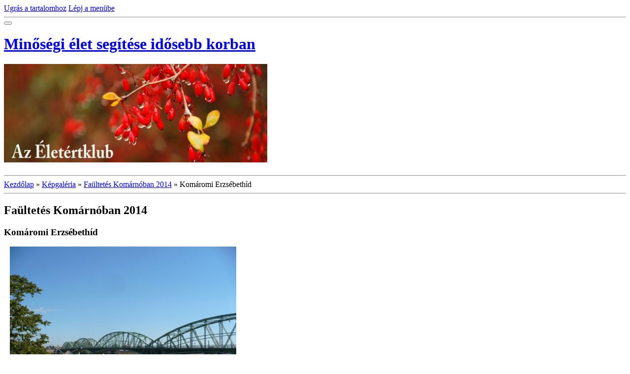

--- FILE ---
content_type: text/html; charset=UTF-8
request_url: https://www.eltetoforras.hu/fenykepek/faultetes-komarnoban-2014/komaromi-erzsebethid.html
body_size: 8089
content:
<?xml version="1.0" encoding="utf-8"?>
<!DOCTYPE html PUBLIC "-//W3C//DTD XHTML 1.0 Transitional//EN" "http://www.w3.org/TR/xhtml1/DTD/xhtml1-transitional.dtd">
<html lang="hu" xml:lang="hu" xmlns="http://www.w3.org/1999/xhtml" >

      <head>

        <meta http-equiv="content-type" content="text/html; charset=utf-8" />
        <meta name="description" content="Önkéntes munka, időskori segítségnyújtás, betegápolás, utazás, közös kirándulások, színház látogatás, előadások,időskori klubélet, tájképfestés" />
        <meta name="keywords" content="#önkéntes munka,segítő,#emberi méltóság,#Az,Életért,klub#immunerősítés#gyors,receptek" />
        <meta name="robots" content="all,follow" />
        <meta name="author" content="www.eltetoforras.hu" />
        <meta name="viewport" content="width=device-width, initial-scale=1.0">
        <link href="/rss/articles/data.xml" rel="alternate" type="application/rss+xml" title="Minden bejegyzés" /><link href="/rss/articles/photos.xml" rel="alternate" type="application/rss+xml" title="Fotók" /><link href="/rss/articles/comments.xml" rel="alternate" type="application/rss+xml" title="Hozzászólások" />
        <title>
             Minőségi élet segítése idősebb korban - Képgaléria - Faültetés Komárnóban 2014 - Komáromi Erzsébethíd
        </title>
        <link rel="stylesheet" href="https://s3a.eoldal.hu/css/d1000000100.css?nc=261455693" type="text/css" /><style type="text/css">@media screen, projection {
	#header #header-decoration{ background: url(/img/ulogo.8.jpeg) no-repeat; }
}</style>
<link rel="stylesheet" href="//code.jquery.com/ui/1.12.1/themes/base/jquery-ui.css">
<script src="//code.jquery.com/jquery-1.12.4.js"></script>
<script src="//code.jquery.com/ui/1.12.1/jquery-ui.js"></script>
<script type="text/javascript" src="https://s3c.eoldal.hu/js/ui.js?nc=1" id="index_script" ></script>
			<script type="text/javascript">
				dataLayer = [{
					'subscription': 'true',
				}];
			</script>
			

<!-- Google Tag Manager -->
<noscript><iframe src="//www.googletagmanager.com/ns.html?id=GTM-PXGTTJ"
height="0" width="0" style="display:none;visibility:hidden"></iframe></noscript>
<script>(function(w,d,s,l,i){w[l]=w[l]||[];w[l].push({'gtm.start':
new Date().getTime(),event:'gtm.js'});var f=d.getElementsByTagName(s)[0],
j=d.createElement(s),dl=l!='dataLayer'?'&l='+l:'';j.async=true;j.src=
'//www.googletagmanager.com/gtm.js?id='+i+dl;f.parentNode.insertBefore(j,f);
})(window,document,'script','dataLayer','GTM-PXGTTJ');</script>
<!-- End Google Tag Manager -->
    </head>
    <body class="">
        <!-- Wrapping the whole page, may have fixed or fluid width -->
        <div id="whole-page">

            

            <!-- Because of the matter of accessibility (text browsers,
            voice readers) we include a link leading to the page content and
            navigation } you'll probably want to hide them using display: none
            in your stylesheet -->

            <a href="#articles" class="accessibility-links">Ugrás a tartalomhoz</a>
            <a href="#navigation" class="accessibility-links">Lépj a menübe</a>

            <!-- We'll fill the document using horizontal rules thus separating
            the logical chunks of the document apart -->
            <hr />

            
            

			<!-- block for skyscraper and rectangle  -->
            <div id="sticky-box">
                <div id="sky-scraper-block">
                    
                    
                </div>
            </div>
            
            <!-- block for skyscraper and rectangle  -->

            <!-- Wrapping the document's visible part -->
            <div id="document">
                <div id="in-document">
                    
                    <!-- Hamburger icon -->
                    <button type="button" class="menu-toggle" onclick="menuToggle()" id="menu-toggle">
                    	<span></span>
                    	<span></span>
                    	<span></span>
                    </button>
                    
                    <!-- header -->
<div id="header">
    <div class="inner_frame">
            <!-- This construction allows easy image replacement -->
            <h1 class="head-left">
  <a href="https://www.eltetoforras.hu/" title=" Minőségi élet segítése idősebb korban" style="color: FFFFFF;"> Minőségi élet segítése idősebb korban</a>
  <span title=" Minőségi élet segítése idősebb korban">
  </span>
</h1>
            <div id="header-decoration" class="decoration">
                 <img class="header-image" src="/img/ulogo.8.jpeg" alt="">
            </div>
    </div>
</div>
<!-- /header -->

                    <!-- Possible clearing elements (more through the document) -->
                    <div id="clear1" class="clear">
                        &nbsp;
                    </div>
                    <hr />

                    <!-- body of the page -->
                    <div id="body">
                        
                        <!-- main page content -->
                        <div id="content">
                            <!-- Breadcrumb navigation -->
<div id="breadcrumb-nav">
  <a href="/">Kezdőlap</a> &raquo; <a href="/fenykepek/">Képgaléria</a> &raquo; <a href="/fenykepek/faultetes-komarnoban-2014/">Faültetés Komárnóban 2014</a> &raquo; <span>Komáromi Erzsébethíd</span>
</div>
<hr />

                            
                            <script language="JavaScript" type="text/javascript">
  <!--
    index_setCookieData('index_curr_photo', 382);
  //-->
</script>

<div id="slide">
  <h2>Faültetés Komárnóban 2014</h2>
  <div id="click">
    <h3 id="photo_curr_title">Komáromi Erzsébethíd</h3>
    <div class="slide-img">
      <a href="/fenykepek/faultetes-komarnoban-2014/a-vonaton2.html" class="previous-photo"  id="photo_prev_a" title="előző kép"><span>&laquo;</span></a>  <!-- previous photo -->

      <a href="/fenykepek/faultetes-komarnoban-2014/komaromi-erzsebethid.-.html" class="actual-photo" onclick="return index_photo_open(this,'_fullsize');" id="photo_curr_a"><img src="/img/mid/382/komaromi-erzsebethid.jpg" alt="" width="460" height="345"  id="photo_curr_img" /></a>   <!-- actual shown photo -->

      <a href="/fenykepek/faultetes-komarnoban-2014/seta-a-hidhoz.html" class="next-photo"  id="photo_next_a" title="következő kép"><span>&raquo;</span></a>  <!-- next photo -->

      <br /> <!-- clear -->
    </div>
    <p id="photo_curr_comment">
      
    </p>
    
  </div>
  <!-- TODO: javascript -->
<script type="text/javascript">
  <!--
    var index_ss_type = "small";
    var index_ss_nexthref = "/fenykepek/faultetes-komarnoban-2014/seta-a-hidhoz.html";
    var index_ss_firsthref = "/fenykepek/faultetes-komarnoban-2014/a-vonaton.html";
    index_ss_init ();
  //-->
</script>

  <div class="slidenav">
    <div class="back" id="photo_prev_div">
      <a href="/fenykepek/faultetes-komarnoban-2014/a-vonaton2.html" id="photo_ns_prev_a">&larr; Előző</a>

    </div>
    <div class="forward" id="photo_next_div">
      <a href="/fenykepek/faultetes-komarnoban-2014/seta-a-hidhoz.html" id="photo_ns_next_a">Következő &rarr;</a>

    </div>
    <a href="/fenykepek/faultetes-komarnoban-2014/">Vissza a mappához</a>
    <br />
  </div>
  <div id="timenav">Automatikus böngészés:&nbsp;<a href="javascript: index_ss_start(3)">3</a>&nbsp;|&nbsp;<a href="javascript: index_ss_start(4)">4</a>&nbsp;|&nbsp;<a href="javascript: index_ss_start(5)">5</a>&nbsp;|&nbsp;<a href="javascript: index_ss_start(6)">6</a>&nbsp;|&nbsp;<a href="javascript: index_ss_start(7)">7</a>&nbsp;(idő másodpercekben)</div>
<script type="text/javascript">
  <!--
    var index_ss_textpause = 'Automatikus böngészés:&nbsp;<a href="javascript: index_ss_pause()">szünet</a>';
    var index_ss_textcontinue = 'Automatikus böngészés:&nbsp;<a href="javascript: index_ss_continue()">folytatás</a>';
    var index_ss_textalert = 'Utolsó kép. Folytatás az első fényképtől.';
  //-->
</script>

  <script type="text/javascript">
    <!--
      index_photo_init ();
    //-->
  </script>
</div>

                        </div>
                        <!-- /main page content -->

                        <div id="nav-column">
                            <!-- Such navigation allows both horizontal and vertical rendering -->
<div id="navigation">
    <div class="inner_frame">
        <h2>Menü
            <span id="nav-decoration" class="decoration"></span>
        </h2>
        <nav>
            <menu class="menu-type-standard">
                <li class="">
  <a href="/cikkek/egyszeruen-gyorsan--finomat/">EGYSZERŰEN,GYORSAN, FINOMAT</a>
     
</li>
<li class="">
  <a href="/cikkek/az-eletert-klub-hirei/">AZ ÉLETÉRT KLUB HÍREI</a>
     
</li>
<li class="">
  <a href="/cikkek/eltetoforrasaink/">ÉLTETŐFORRÁSAINK</a>
     
</li>
<li class="">
  <a href="/cikkek/az-olvaso-mesel/">AZ OLVASÓ MESÉL</a>
     
</li>
<li class="">
  <a href="/cikkek/hazi-praktikak/">HÁZI PRAKTIKÁK</a>
     
</li>
<li class="">
  <a href="/cikkek/havi-tema/">HAVI TÉMA</a>
     
</li>
<li class="">
  <a href="/cikkek/kep-maskent/">KÉP MÁSKÉNT</a>
     
</li>
<li class="">
  <a href="/cikkek/novemberi-vendegunk-kurti-gabor.html">Novemberi vendégünk Kürti Gábor</a>
     
</li>
<li class="">
  <a href="/cikkek/legzotorna-kerti-mariaval.html">Légzőtorna Kerti Máriával</a>
     
</li>
<li class="">
  <a href="/fenykepek/">Képgaléria</a>
     
</li>

            </menu>
        </nav>
        <div id="clear6" class="clear">
          &nbsp;
        </div>
    </div>
</div>
<!-- menu ending -->


                            <div id="clear2" class="clear">
                                &nbsp;
                            </div>
                            <hr />

                            <!-- Side column left/right -->
                            <div class="column">

                                <!-- Inner column -->
                                <div class="inner_frame inner-column">
                                    <!-- Portrait -->
  <div id="portrait" class="section">
    <h2>Profilkép
      <span id="nav-portrait" class="portrait">
      </span></h2>
    <div class="inner_frame">
      <a href="/">
        <img src="/img/portrait.1.1549628748.jpeg" width="270" height="389" alt="Profilkép" /></a>
    </div>
  </div>
<!-- /Portrait -->
<hr />

                                    
                                    
                                    
                                    
                                    <!-- Photo album -->
  <div id="photo-album-nav" class="section">
    <h2>Képgaléria
      <span id="photo-album-decoration" class="decoration">
      </span></h2>
    <div class="inner_frame">
      <ul>
        <li class="first ">
  <a href="/fenykepek/beszelgetes-kurti-gaborral/">
    Beszélgetés Kürti Gáborral</a></li>
<li class="">
  <a href="/fenykepek/legzotorna-kerti-mariaval/">
    Légzőtorna KERTI MÁRIÁVAL</a></li>
<li class="">
  <a href="/fenykepek/kep-maskent/">
    KÉP MÁSKÉNT</a></li>
<li class="">
  <a href="/fenykepek/2017-februari-klubnap/">
    2017 februári klubnap</a></li>
<li class="">
  <a href="/fenykepek/hanuka-piknik-2016/">
    Hanuka piknik 2016</a></li>
<li class="">
  <a href="/fenykepek/granatalmafat-ultettunk-kiskunhalason/">
    Gránátalmafát ültettünk Kiskunhalason </a></li>
<li class="">
  <a href="/fenykepek/latogatas-a-lelek-palotajaban/">
    Látogatás a Lélek Palotájában</a></li>
<li class="">
  <a href="/fenykepek/onkentesek-unnepe-2015/">
    Önkéntesek ünnepe 2015</a></li>
<li class="">
  <a href="/fenykepek/solet-party-a-rosenstein-vendegloben/">
    Sólet party a Rosenstein vendéglőben</a></li>
<li class="">
  <a href="/fenykepek/faultetes-nagykoroson/">
    Faültetés Nagykőrősön</a></li>
<li class="">
  <a href="/fenykepek/dietazzunk-egyutt/">
    Diétázzunk Együtt</a></li>
<li class="">
  <a href="/fenykepek/szuletesnapok-unneplese/">
    Születésnapok ünneplése</a></li>
<li class="">
  <a href="/fenykepek/gyogyito-tanc-jelbeszeddel/">
    Gyógyító tánc jelbeszéddel</a></li>
<li class="">
  <a href="/fenykepek/unneples-a-fulemuleben-2014/">
    Ünneplés a Fülemülében 2014</a></li>
<li class="">
  <a href="/fenykepek/igyunk-tiszta-vizet-beszelgetes/">
    Igyunk tiszta vizet beszélgetés</a></li>
<li class="">
  <a href="/fenykepek/kirandulas-a-peceli-raday-kastelyban/">
    Kirándulás a Péceli Ráday kastélyban</a></li>
<li class="">
  <a href="/fenykepek/faultetes-komarnoban-2014/">
    Faültetés Komárnóban 2014</a></li>
<li class="">
  <a href="/fenykepek/sharon-gyumolcsfa-ultetes-2013/">
    Sharon gyümölcsfa ültetés 2013</a></li>
<li class="">
  <a href="/fenykepek/reflux-kontra-finn-zoknik/">
    Reflux kontra Finn zoknik</a></li>
<li class="">
  <a href="/fenykepek/dio-az-eletertklubban/">
    Dió Az Életértklubban</a></li>
<li class="">
  <a href="/fenykepek/az-egyedul-let-elet-evek/">
    Az Egyedül-lét élet évek</a></li>
<li class="">
  <a href="/fenykepek/segitseg-idosebb-korban/">
    Segítség idősebb korban</a></li>
<li class="">
  <a href="/fenykepek/fa-ultetes-keszthelyen-2012/">
    Fa ültetés Keszthelyen 2012</a></li>
<li class="">
  <a href="/fenykepek/uzsonna-a-biarritz-kavezoban/">
    Uzsonna a BIARRITZ kávézóban</a></li>
<li class="">
  <a href="/fenykepek/haman-taska/">
    Hámán táska</a></li>
<li class="">
  <a href="/fenykepek/fak-unnepe/">
    Fák ünnepe</a></li>
<li class="">
  <a href="/fenykepek/a-verset-felolvasta/">
    A verset felolvasta</a></li>
<li class="">
  <a href="/fenykepek/chanuka-unnep/">
    Chanuka ünnep</a></li>
<li class="">
  <a href="/fenykepek/fulemule-nap-az-eletert/">
    Fülemüle nap az ÉLETÉRT</a></li>
<li class="">
  <a href="/fenykepek/az-eletert-klub-elso-kepeskonyve/">
    Az Életért klub első képeskönyve</a></li>
<li class="">
  <a href="/fenykepek/hangfurdozik-a-csoport/">
    Hangfűrdőzik a csoport</a></li>
<li class="">
  <a href="/fenykepek/keszthelyi-kirandulas/">
    Keszthelyi kirándulás</a></li>
<li class="">
  <a href="/fenykepek/2011-juliusi-klubnap/">
    2011 Júliusi klubnap</a></li>
<li class="">
  <a href="/fenykepek/holt-tengeri-sobarlangban/">
    Holt-tengeri sóbarlangban</a></li>
<li class="last ">
  <a href="/fenykepek/eletmenet-napon/">
    Életmenet napon</a></li>

      </ul>
    </div>
  </div>
<!-- /Photo album -->
<hr />

                                    <!-- Last photo -->
  <div id="last-photo" class="section">
    <h2>Utolsó kép
      <span id="last-photo-decoration" class="decoration">
      </span></h2>
    <div class="inner_frame">
      <div class="wrap-of-wrap">
        <div class="wrap-of-photo">
          <a href="/fenykepek/legzotorna-kerti-mariaval/">
            <img src="/img/tiny/641.jpg" alt="20181010_145723" width="56" height="75" /></a>
        </div>
      </div>
      <span>
        <a href="/fenykepek/legzotorna-kerti-mariaval/">Légzőtorna KERTI MÁRIÁVAL</a>
      </span>
    </div>
  </div>
<!-- /Last photo -->
<hr />

                                    
                                    
                                    
                                    
                                    
                                    
                                    <!-- Favorite links -->
  <div id="links" class="section">
    <h2>Kedvenc linkek
        <span id="links-decoration" class="decoration">
        </span></h2>
    <div class="inner_frame">
      <ul>
        <li class="first ">
  <a href="http://www.blende-tja.eoldal.hu" title="A MI világunk">
  Az ÉLTETŐFORRÁS képgalériája</a></li><li class="">
  <a href="http://www.natursziget.com" title="Kürti Gábor tanácsai">
  Natursziget</a></li><li class="">
  <a href="http://www.termeszetvedok.hu" title="Kirándulások">
  Természetvédők</a></li><li class="">
  <a href="http://jdc-mazs.hu/hu/programok/narancsliget-adomanykozpont" title="Klubjaink">
  Narancsliget Adomány Központ</a></li><li class="">
  <a href="http://jdc-mazs.hu" title="MAZS Alapítvány">
  Szociális segítség</a></li><li class="">
  <a href="http://www.borombovits.hu" title="Hobbi festés">
  Festő Tanoda korhatárok nélkül</a></li><li class="last ">
  <a href="http://kozeppont.joakaratavilagban.hu" title="Adományok éjszakája">
  Adományok éjszakája</a></li>
      </ul>
    </div>
  </div>
<!-- /Favorite links -->
<hr />

                                    <!-- Search -->
  <div id="search" class="section">
    <h2>Keresés
      <span id="search-decoration" class="decoration">
      </span></h2>
    <div class="inner_frame">
      <form action="http://katalogus.eoldal.hu/" method="post">
        <fieldset>
          <input type="hidden" id="uid" name="uid" value="530261" />
          <input name="key" id="key" />
          <br />
          <span class="clButton">
            <input type="submit" id="sendsearch" value="Keresés" />
          </span>
        </fieldset>
      </form>
    </div>
  </div>
<!-- /Search -->
<hr />

                                    <!-- Archive -->
  <div id="calendar" class="section">
    <h2>Archívum
      <span id="archive-decoration" class="decoration">
      </span></h2>
    <div class="inner_frame">
      <!-- Keeping in mind people with disabilities (summary, caption) as well as worshipers of semantic web -->
      <table summary="A táblázat egy naptárat mutat be, melynek elemeit annak adatai szerint listázhatod.">
        <!-- You should hide caption using CSS -->
        <caption>
          Naptár
        </caption>
        <thead>
  <tr id="archive-month">
    <td class="archive-nav-l"><a href="/archivum/m/2025/12/01/">&lt;&lt;</a></td>
    <td colspan="5" class="archive-nav-c">Január</td>
    <td class="archive-nav-r">&gt;&gt;</td>
  </tr>
  <tr id="archive-year">
    <td class="archive-nav-l"><a href="/archivum/y/2025/01/18/">&lt;&lt;</a></td>
    <td colspan="5" class="archive-nav-c">2026</td>
    <td class="archive-nav-r">&gt;&gt;</td>
  </tr>
    <tr id="archive-days">
      <th id="day1inweek_h">Hé</th>
      <th id="day2inweek_h">Ke</th>
      <th id="day3inweek_h">Sze</th>
      <th id="day4inweek_h">Csü</th>
      <th id="day5inweek_h">Pé</th>
      <th id="day6inweek_h">Szo</th>
      <th id="day0inweek_h">Va</th>
    </tr>
</thead>
<tbody>
   <tr id="week1">
    <td id="day1inweek1" class="day1inweek  day_empty">
      &nbsp;
    </td>
    <td id="day2inweek1" class="day2inweek  day_empty">
      &nbsp;
    </td>
    <td id="day3inweek1" class="day3inweek  day_empty">
      &nbsp;        
    </td>
    <td id="day4inweek1" class="day4inweek  day_inactive">
      1
    </td>
    <td id="day5inweek1" class="day5inweek  day_inactive">
      2
    </td>
    <td id="day6inweek1" class="day6inweek  day_inactive">
      3
    </td>
    <td id="day0inweek1" class="day0inweek  day_inactive">
      4
    </td>
</tr>
 <tr id="week2">
    <td id="day1inweek2" class="day1inweek  day_inactive">
      5
    </td>
    <td id="day2inweek2" class="day2inweek  day_inactive">
      6
    </td>
    <td id="day3inweek2" class="day3inweek  day_inactive">
      7        
    </td>
    <td id="day4inweek2" class="day4inweek  day_inactive">
      8
    </td>
    <td id="day5inweek2" class="day5inweek  day_inactive">
      9
    </td>
    <td id="day6inweek2" class="day6inweek  day_inactive">
      10
    </td>
    <td id="day0inweek2" class="day0inweek  day_inactive">
      11
    </td>
</tr>
 <tr id="week3">
    <td id="day1inweek3" class="day1inweek  day_inactive">
      12
    </td>
    <td id="day2inweek3" class="day2inweek  day_inactive">
      13
    </td>
    <td id="day3inweek3" class="day3inweek  day_inactive">
      14        
    </td>
    <td id="day4inweek3" class="day4inweek  day_inactive">
      15
    </td>
    <td id="day5inweek3" class="day5inweek  day_inactive">
      16
    </td>
    <td id="day6inweek3" class="day6inweek  day_inactive">
      17
    </td>
    <td id="day0inweek3" class="day0inweek  day_inactive">
      18
    </td>
</tr>
 <tr id="week4">
    <td id="day1inweek4" class="day1inweek  day_inactive">
      19
    </td>
    <td id="day2inweek4" class="day2inweek  day_inactive">
      20
    </td>
    <td id="day3inweek4" class="day3inweek  day_inactive">
      21        
    </td>
    <td id="day4inweek4" class="day4inweek  day_inactive">
      22
    </td>
    <td id="day5inweek4" class="day5inweek  day_inactive">
      23
    </td>
    <td id="day6inweek4" class="day6inweek  day_inactive">
      24
    </td>
    <td id="day0inweek4" class="day0inweek  day_inactive">
      25
    </td>
</tr>
 <tr id="week5">
    <td id="day1inweek5" class="day1inweek  day_inactive">
      26
    </td>
    <td id="day2inweek5" class="day2inweek  day_inactive">
      27
    </td>
    <td id="day3inweek5" class="day3inweek  day_inactive">
      28        
    </td>
    <td id="day4inweek5" class="day4inweek  day_inactive">
      29
    </td>
    <td id="day5inweek5" class="day5inweek  day_inactive">
      30
    </td>
    <td id="day6inweek5" class="day6inweek  day_inactive">
      31
    </td>
    <td id="day0inweek5" class="day0inweek  day_empty">
      &nbsp;
    </td>
</tr>

</tbody>

      </table>
    </div>
  </div>
<!-- /Archive -->
<hr />

                                    <!-- RSS -->
  <div id="rss-nav" class="section">
    <h2>RSS
      <span id="rss-nav-decoration" class="decoration">
      </span></h2>
    <div class="inner_frame">
      <ul>
        <li>
          <a href="/archivum/rss/">
            Forrás megtekintése</a></li>
      </ul>
    </div>
  </div>
<!-- /RSS -->
<hr />

                                    
                                </div>
                                <!-- /Inner column -->

                                <div id="clear4" class="clear">
                                    &nbsp;
                                </div>

                            </div>
                            <!-- konci first column -->
                        </div>

                        <div id="clear3" class="clear">
                            &nbsp;
                        </div>
                        <hr />

                        <div id="decoration1" class="decoration">
                        </div>
                        <div id="decoration2" class="decoration">
                        </div>
                        <!-- /Meant for additional graphics inside the body of the page -->
                    </div>
                    <!-- /body -->

                    <div id="clear5" class="clear">
                        &nbsp;
                    </div>
                    <hr />

                                    <!-- Footer -->
                <div id="footer">
                    <div class="inner_frame">
                        <p>
                            <a href="http://www.eoldal.hu/">eOldal.hu</a>, 2007-2026 &copy; Minden jog fenntartva. 
                             | <a class="rss" href="/archivum/rss/">RSS</a>
                            
                            
                             | <span class="updated">Frissítve:  2022.12.02</span>
                             | <a class="up" href="#whole-page">Fel &uarr;</a>
                            
                        </p>
                        
                        
                    </div>
                </div>
                <!-- /Footer -->


                    <div id="clear7" class="clear">
                        &nbsp;
                    </div>

                    <div id="decoration3" class="decoration">
                    </div>
                    <div id="decoration4" class="decoration">
                    </div>
                    <!-- /Meant for additional graphics inside the document -->

                </div>
            </div>

            <div id="decoration5" class="decoration">
            </div>
            <div id="decoration6" class="decoration">
            </div>
            <!-- /Meant for additional graphics inside the page -->

            
            <!-- block for board position-->

        </div>
        <script type="text/javascript">
  var footerel = document.getElementById("footer");
if (footerel) {
  var footerel2 = footerel.getElementsByTagName("DIV")[0];
}
if (footerel2) {
  if (footerel2.getElementsByTagName("P")[0]) {
    var footerel3 = footerel2.getElementsByTagName("P")[0];
  } else if (footerel.getElementsByTagName("DIV")[5] && footerel.getElementsByTagName("DIV")[5].getElementsByTagName("P")[0]) {
    var footerel3 =footerel.getElementsByTagName("DIV")[5].getElementsByTagName("P")[0];
  }
}
if (footerel3) {
  footerel3.innerHTML = footerel3.innerHTML  + "<br /><a class=\"eoldal-footer\" href='https://kiderul.startlap.hu/'>Időjárás</a><a class=\"eoldal-footer-image\" href='http://www.startlap.hu/' onclick=\"window.open('http://www.startlap.hu/sajat_linkek/addlink.php?url='+encodeURIComponent(location.href)+'&title='+encodeURIComponent(document.title));return false;\" title=\"Add a Startlaphoz\">Add a Startlaphoz!</a><a class=\"eoldal-footer\" href='https://www.lap.hu'>Lap.hu</a><a class=\"eoldal-footer\" href='https://startapro.hu'>Apróhirdetés</a><a class=\"eoldal-footer\" href='http://startlapjatekok.hu'>Online játékok</a>";
}
</script><script type="text/javascript">
 
var pp_gemius_identifier = 'za1AtKcpx3BFDjJJGMBQJWYk7FpN9t._3R4bcV5xhgv.R7';
 
function gemius_pending(i) { window[i] = window[i] || function() {var x = window[i+'_pdata'] = window[i+'_pdata'] || []; x[x.length]=arguments;};};
gemius_pending('gemius_hit'); gemius_pending('gemius_event'); gemius_pending('pp_gemius_hit'); gemius_pending('pp_gemius_event');
(function(d,t) {try {var gt=d.createElement(t),s=d.getElementsByTagName(t)[0],l='http'+((location.protocol=='https:')?'s':''); gt.setAttribute('async','async');
gt.setAttribute('defer','defer'); gt.src=l+'://gahu.hit.gemius.pl/xgemius.js'; s.parentNode.insertBefore(gt,s);} catch (e) {}})(document,'script');
 
</script>
        
    </body>
</html>